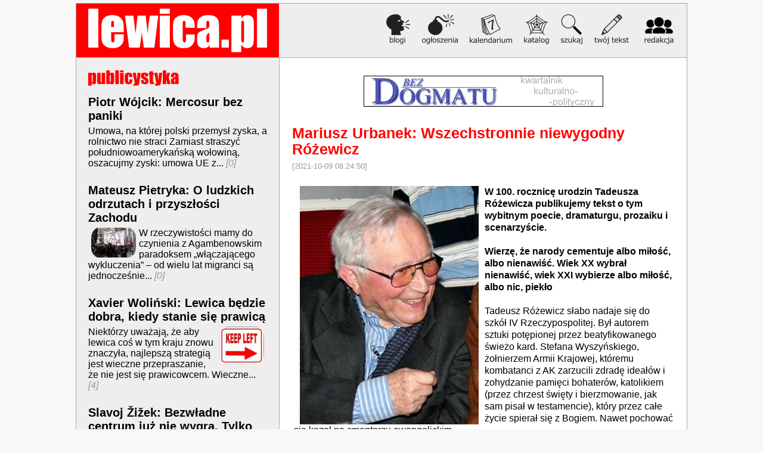

--- FILE ---
content_type: text/html
request_url: http://lewica.pl/index.php?id=32635&tytul=Mariusz-Urbanek:-Wszechstronnie-niewygodny-R%C3%B3%C5%BCewicz
body_size: 10916
content:





<!DOCTYPE html PUBLIC "-//W3C//DTD XHTML 1.0 Transitional//EN" "http://www.w3.org/TR/xhtml1/DTD/xhtml1-strict.dtd">

<html xmlns="http://www.w3.org/1999/xhtml" xml:lang="pl" lang="pl-PL">
  <head>
        <title>Mariusz Urbanek - Wszechstronnie niewygodny Różewicz - lewica.pl</title>

    <meta http-equiv="Content-Type" content="text/html; charset=iso-8859-2" />
    <meta name="title" content="Mariusz Urbanek - Wszechstronnie niewygodny Różewicz - lewica.pl" />
    <meta name="description" content="W 100. rocznicę urodzin Tadeusza Różewicza publikujemy tekst o tym wybitnym poecie, dramaturgu, prozaiku i scenarzyście. 

Wierzę, że narody cementuje albo miłość, albo nienawiść. Wiek XX wybrał nienawiść, wiek XXI wybierze albo miłość, albo nic, piekło

Tadeusz Różewicz słabo nadaje się do..." />
    <meta name="viewport" content="user-scalable=yes, width=device-width" />
    <link rel="image_src" href="
    im/32635.jpg    " / >
    <link
      rel="stylesheet"
      href="http://lewica.pl/style.css?v=2021-03"
      type="text/css"
      media="screen"
    />
    <link rel="icon" href="http://lewica.pl/favicon.ico" type="image/x-icon" />
    <link
      rel="shortcut icon"
      href="http://lewica.pl/favicon.ico"
      type="image/x-icon"
    />
        <link
      rel="alternate"
      href="kultura/rss.xml"
      type="application/rss+xml"
      title="RSSy z lewica.pl"
    />
        <link rel="stylesheet" href="/css/jquery.smartbanner.css" type="text/css" media="screen" />
<meta name="google-play-app" content="app-id=pl.lewica.lewicapl" />
<script type="text/javascript" src="/js/LPL.js"></script>
<script type="text/javascript">LPL.injectIPhoneAppBannerMetaTag(454017416, "http://lewica.pl/kultura/");</script>
<script src="/js/jquery-2.0.3.min.js"></script>
<script src="/js/jquery.smartbanner.js"></script>
<script type="text/javascript">
$(function() { $.smartbanner({
	title: "LewicaPL",
	author: "lewica.pl",
	price: '0 zł',
	appStoreLanguage: 'pl',
	inAppStore: 'w sklepie App Store',
	inGooglePlay: 'w sklepie Google Play',
	icon: "/img/logo-lewicapl-android.png",
	button: 'POKAŻ',
	scale: 'auto',
	speedIn: 300,
	speedOut: 400,
	daysHidden: 15,
	daysReminder: 90,
	force: null
}); } )
</script>
  </head>

  <body>
    <div id="container">
      <header id="header">
  <a href="index.php" class="logo" title="Strona główna"><img src="i/logo-l.png" width="340" height="90" alt="lewica.pl" /></a>

  <nav class="header-menu">
    <a href="http://lewica.pl/blog"><img src="i/ikona-blogi.png" width="40" height="50" alt="blogi" /></a>
    <a href="?s=advert"><img src="i/ikona-ogloszenia.png" width="60" height="50" alt="ogłoszenia" /></a>
    <a href="#kalendarium"><img src="i/ikona-kalendarium.png" width="71" height="50" alt="kalendarium" /></a>
    <a href="?s=katalog"><img src="i/ikona-katalog.png" width="42" height="50" alt="katalog" /></a>
    <a href="?s=szukaj"><img src="i/ikona-wyszukiwarka.png" height="50" width="36" alt="szukaj" /></a>
    <a href="?s=newsy"><img src="i/ikona-twoj-tekst.png" width="59" height="50" alt="dodaj newsa" /></a>
    <a href="?s=redakcja"><img src="i/ikona-redakcja.png" height="50" width="59" alt="redakcja" /></a>
  </nav>
</header>
      <div id="nav">
        <a href="http://publicystyka.lewica.pl" title="Teksty"><img
		class="dzial"
		src="i/publicystyka.png"
		alt="Teksty"/></a><br/><h3>Piotr Wójcik: Mercosur bez paniki</h3><p><a href="?id=33176&amp;tytul=Piotr-Wójcik:-Mercosur-bez-paniki">Umowa, na której polski przemysł zyska, a rolnictwo nie straci

Zamiast straszyć południowoamerykańską wołowiną, oszacujmy zyski: umowa UE z...</a> <a href="forum/index.php?fuse=messages.33176" alt="komentarze do tego tekstu"><em><span class="licznik" title="ilość komentarzy">[0]</span></em></a></p><h3>Mateusz Pietryka: O ludzkich odrzutach i przyszłości Zachodu</h3><p><a href="?id=33175&amp;tytul=Mateusz-Pietryka:-O-ludzkich-odrzutach-i-przyszłości-Zachodu"><img alt="" class="zajawka" src="im/thumbs/th_33175.jpg" border="0"
					 align="left"/>W rzeczywistości mamy do czynienia z Agambenowskim paradoksem &#8222;włączającego wykluczenia&#8221; &#8211; od wielu lat migranci są jednocześnie...</a> <a href="forum/index.php?fuse=messages.33175" alt="komentarze do tego tekstu"><em><span class="licznik" title="ilość komentarzy">[0]</span></em></a></p><h3>Xavier Woliński: Lewica będzie dobra, kiedy stanie się prawicą</h3><p><a href="?id=33172&amp;tytul=Xavier-Woliński:-Lewica-będzie-dobra,-kiedy-stanie-się-prawicą"><img alt="" class="zajawka" src="im/thumbs/th_33172.png" border="0"
					 align="right"/>Niektórzy uważają, że aby lewica coś w tym kraju znowu znaczyła, najlepszą strategią jest wieczne przepraszanie, że nie jest się prawicowcem. Wieczne...</a> <a href="forum/index.php?fuse=messages.33172" alt="komentarze do tego tekstu"><em><span class="licznik" title="ilość komentarzy">[4]</span></em></a></p><h3>Slavoj Žižek: Bezwładne centrum już nie wygra. Tylko radykalna lewica pokona trumpizm</h3><p><a href="?id=33171&amp;tytul=Slavoj-Žižek:-Bezwładne-centrum-już-nie-wygra.-Tylko-radykalna-lewica-pokona-trumpizm"><img alt="" class="zajawka" src="im/thumbs/th_33171.jpg" border="0"
					 align="left"/>Mamdani wygrał, bo zrobił dla lewicy to, co wcześniej Trump dla prawicy: otwarcie prezentował swoje lewicowe poglądy, nie przejmując się tym, że...</a> <a href="forum/index.php?fuse=messages.33171" alt="komentarze do tego tekstu"><em><span class="licznik" title="ilość komentarzy">[0]</span></em></a></p><h3>Mareike Müller: Globalna solidarność. W obronie nowego pragmatyzmu</h3><p><a href="?id=33167&amp;tytul=Mareike-Müller:-Globalna-solidarność.-W-obronie-nowego-pragmatyzmu"><img alt="" class="zajawka" src="im/thumbs/th_33167.jpg" border="0"
					 align="right"/>

Lewa strona może skutecznie walczyć z &#8222;prawicową międzynarodówką&#8221; za pomocą własnej nieidealnej solidarności.

Jest koniec maja,...</a> <a href="forum/index.php?fuse=messages.33167" alt="komentarze do tego tekstu"><em><span class="licznik" title="ilość komentarzy">[0]</span></em></a></p><h3>Krzysztof Katkowski: Chile - dlaczego pinochetyści wracają do władzy?</h3><p><a href="?id=33164&amp;tytul=Krzysztof-Katkowski:-Chile---dlaczego-pinochetyści-wracają-do-władzy?"><img alt="" class="zajawka" src="im/thumbs/th_33164.jpg" border="0"
					 align="left"/>

Już czternastego grudnia dowiemy się, kto zostanie nowym prezydentem Chile. W sondażach prowadzi na razie José Antonio Kast, szef wywodzącej się...</a> <a href="forum/index.php?fuse=messages.33164" alt="komentarze do tego tekstu"><em><span class="licznik" title="ilość komentarzy">[0]</span></em></a></p><p><a href="?dzial=3&amp;od=6"><strong>Więcej...</strong></a></p><p><a href="publicystyka/rss.xml"><img src="images/rss.gif" width="36" height="14" border="0" alt="RSS" /></a></p><hr/><a href="http://kultura.lewica.pl" title="Kultura"><img
		class="dzial"
		src="i/kultura.png"
		alt="Kultura"/></a><br/><p><a href="?id=33160&amp;tytul=Jarosław-Pietrzak:-Między-platformami-streamingowymi-a-'billionaire-boutiques'"><img alt="" class="zajawka" src="im/thumbs/th_33160.jpg" border="0"
					 align="right"/><b>Jarosław Pietrzak: Między platformami streamingowymi a "billionaire boutiques"</b><br/>


Psucie rynku przez znudzonych miliarderów, cięcia kosztów forsowane przez platformy streamingowe, presja inwestorów finansowych&#8230; Co...</a> <a href="forum/index.php?fuse=messages.33160" alt="komentarze do tego tekstu"><em><span class="licznik" title="ilość komentarzy">[0]</span></em></a></p><p><a href="?id=33106&amp;tytul=Paulina-Januszewska:-Współistnienie?-Ta,-jasne!-Żydowska-komiczka-kontra-Netanjahu"><img alt="" class="zajawka" src="im/thumbs/th_33106.jpg" border="0"
					 align="left"/><b>Paulina Januszewska: Współistnienie? Ta, jasne! Żydowska komiczka kontra Netanjahu</b><br/>Mogła zostać szpieżką albo szychą w ONZ. Wybrała zawód komiczki, która śmiechem chce rozbroić bomby spadające na Gazę. Poznajcie Noam...</a> <a href="forum/index.php?fuse=messages.33106" alt="komentarze do tego tekstu"><em><span class="licznik" title="ilość komentarzy">[2]</span></em></a></p><p><a href="?id=33095&amp;tytul=Przemysław-Stefaniak:-Czy-sukces-koncertu-powinniśmy-mierzyć-tym-ile-osób-kupi-bilet?"><img alt="" class="zajawka" src="im/thumbs/th_33095.jpg" border="0"
					 align="right"/><b>Przemysław Stefaniak: Czy sukces koncertu powinniśmy mierzyć tym ile osób kupi bilet?</b><br/>Dynamiczne ceny, zakupy na raty, zawyżanie kosztów &#8211; to realia uczestnictwa w kulturze. Kapitalizm tłumaczy to prosto: jeśli się sprzedaje, to...</a> <a href="forum/index.php?fuse=messages.33095" alt="komentarze do tego tekstu"><em><span class="licznik" title="ilość komentarzy">[0]</span></em></a></p><p><a href="?id=33074&amp;tytul=Xawier-Woliński:-Prawicowa-rewolucja-kulturalna"><img alt="" class="zajawka" src="im/thumbs/th_33074.png" border="0"
					 align="left"/><b>Xawier Woliński: Prawicowa rewolucja kulturalna</b><br/>Dzisiaj o tym, jak prawacy wpadli w szał, bo inni mają czelność dobrze się bawić.

W poprzedni weekend przez internet, a zwłaszcza takie szemrane...</a> <a href="forum/index.php?fuse=messages.33074" alt="komentarze do tego tekstu"><em><span class="licznik" title="ilość komentarzy">[0]</span></em></a></p><p><a href="?dzial=5&amp;od=4"><strong>Więcej...</strong></a></p><p><a href="kultura/rss.xml"><img src="images/rss.gif" width="36" height="14" border="0" alt="RSS" /></a></p>
        <hr />
        <a href="http://recenzje.lewica.pl" title="Recenzje"><img
		class="dzial"
		src="i/recenzje.png"
		alt="Recenzje"/></a><br/><p><a href="?id=33169&amp;tytul=Łukasz-Najder:-Kapitalizm,-lewica,-monolog"><img alt="" class="zajawka" src="im/thumbs/th_33169.png" border="0"
					 align="right"/><b>Łukasz Najder: Kapitalizm, lewica, monolog</b><br/>Lewica miota się przed społeczeństwem niczym zdesperowany klaun albo rozdygotany iluzjonista próbujący zyskać uznanie wymagającej publiki. I nigdy...</a> <a href="forum/index.php?fuse=messages.33169" alt="komentarze do tego tekstu"><em><span class="licznik" title="ilość komentarzy">[0]</span></em></a></p><p><a href="?id=33130&amp;tytul=Karol-Templin:-O-konflikcie-ukraińskim-w-paradygmacie-realizmu"><img alt="" class="zajawka" src="im/thumbs/th_33130.jpg" border="0"
					 align="left"/><b>Karol Templin: O konflikcie ukraińskim w paradygmacie realizmu</b><br/>Trwający konflikt ukraiński nadal pozostaje tematem mocno obecnym medialnie publikacjami o różnym stopniu emocjonalnego zaangażowania i obiektywizmu....</a> <a href="forum/index.php?fuse=messages.33130" alt="komentarze do tego tekstu"><em><span class="licznik" title="ilość komentarzy">[0]</span></em></a></p><p><a href="?id=33124&amp;tytul=Tomasz-Miłkowski:-Ściana"><img alt="" class="zajawka" src="im/thumbs/th_33124.jpg" border="0"
					 align="right"/><b>Tomasz Miłkowski: Ściana</b><br/>Tytuł tego spektaklu trafia w sedno współczesnych konfliktów i podziałów. To &#8222;THE WALL&#8221; czyli ściana dzieli ludzi, ogradza i wyklucza,...</a> <a href="forum/index.php?fuse=messages.33124" alt="komentarze do tego tekstu"><em><span class="licznik" title="ilość komentarzy">[0]</span></em></a></p><p><a href="?id=33063&amp;tytul=Filip-Ilkowski:-Cały-świat,-sikorki-i-rewolucja-pracownicza"><img alt="" class="zajawka" src="im/thumbs/th_33063.jpg" border="0"
					 align="left"/><b>Filip Ilkowski: Cały świat, sikorki i rewolucja pracownicza</b><br/>Na zachętę zacznijmy od tego, że tę książkę warto przeczytać, niezależnie od wszelkich jej słabości. I to nie tylko dlatego, że mieliśmy rzadką...</a> <a href="forum/index.php?fuse=messages.33063" alt="komentarze do tego tekstu"><em><span class="licznik" title="ilość komentarzy">[0]</span></em></a></p><p><a href="?dzial=4&amp;od=4"><strong>Więcej...</strong></a></p><p><a href="recenzje/rss.xml"><img src="images/rss.gif" width="36" height="14" border="0" alt="RSS" /></a></p>      </div>

      <div id="content">
        <p style="text-align:center"><a target="_blank" href="http://www.iwkip.org/bezdogmatu/
"><img class="banner"  src="bannery/bezdogmatu.gif" width="400" height="50" alt="" /></a></p><h1>Mariusz Urbanek: Wszechstronnie niewygodny Różewicz</h1><span class="data">[2021-10-09 08:24:50]</span>	<br/><br/>
	<table width="100%"><tr><td class="article-container" valign="top">
	<img src="im/32635.jpg" align="left" hspace="10" alt=""/><article class="tresc"><strong>W 100. rocznicę urodzin Tadeusza Różewicza publikujemy tekst o tym wybitnym poecie, dramaturgu, prozaiku i scenarzyście.</strong> <br />
<br />
<strong>Wierzę, że narody cementuje albo miłość, albo nienawiść. Wiek XX wybrał nienawiść, wiek XXI wybierze albo miłość, albo nic, piekło</strong><br />
<br />
Tadeusz Różewicz słabo nadaje się do szkół IV Rzeczypospolitej. Był autorem sztuki potępionej przez beatyfikowanego świeżo kard. Stefana Wyszyńskiego, żołnierzem Armii Krajowej, któremu kombatanci z AK zarzucili zdradę ideałów i zohydzanie pamięci bohaterów, katolikiem (przez chrzest święty i bierzmowanie, jak sam pisał w testamencie), który przez całe życie spierał się z Bogiem. Nawet pochować się kazał na cmentarzu ewangelickim.<br />
<br />
Owszem, na liście lektur uzupełniających w liceach wciąż jest &#8222;Kartoteka&#8221; z 1960 r., którą można interpretować jako ocierającą się o groteskę satyrę na rzeczywistość PRL. Z &#8222;Kartoteką rozrzuconą&#8221;, z początku lat 90., niebezpiecznie aktualną także dzisiaj, byłoby dużo gorzej.<br />
<br />
<strong>Wszyscy mu coś zawdzięczamy?</strong><br />
<br />
Po II wojnie światowej Różewicz za Theodorem Adornem uznał, że poezja po Oświęcimiu przestała być możliwa. Jeśli nadal pisał, to po to, by wystawić swoim czasom świadectwo: gorzkie, ironiczne, złośliwe, czasem okrutne. Atakowano jego wiersze i dramaty za nihilizm, pisano o &#8222;poezji rozpaczy&#8221;. Poematy nazywano reportażami, sprawozdaniami, notatkami, poezja pojawiała się na końcu. I nagle okazało się, że forma, której używa &#8211; surowa, chłodna, pozornie pozbawiona poetyckiego ducha &#8211; najlepiej przystaje do nowych czasów. Młodsi poeci zaczęli pisać &#8222;jak Różewicz&#8221;, a cały świat podziwiał i przekładał to, co stworzył. Jego wiersze przetłumaczono na 50 języków, w tym na celtycki, albański, estoński, chiński, arabski, hinduski, hebrajski i jidysz. Najwięcej na języki skandynawskie i niemiecki, gdzie był ceniony najbardziej, choć powodzenie w Niemczech wcale nie musi być dziś zaletą. W helsińskim parku miejskim stanął pomnik poezji Różewicza. Pochodzący z Polski rzeźbiarz Radosław Gryta na 12 głazach z czarnego granitu utrwalił &#8222;Opowiadanie o starych kobietach&#8221;. W Lejdzie w Holandii na ścianie kamienicy umieszczono, po polsku, wiersz &#8222;Pisałem&#8221;. A w szwedzkim piśmie dla lekarzy ukazał się poemat &#8222;Rodzina nadpobudliwych&#8221;, który uznano za bardzo precyzyjny opis symptomów choroby.<br />
<br />
Niechętni poecie twierdzili, że to, co pisze Różewicz, to zaledwie podzielona na wersy proza, a badacze uwielbiający buchalterię nawet w poezji, obliczyli, że jest twórcą IV systemu wersyfikacyjnego. Studenci filologii Uniwersytetu Wrocławskiego dostawali podczas seminarium wiersze Różewicza zapisane jak prozę, bez podziału na wersy. Mieli je podzielić tak, by powtórzyć rytm, w którym słowa układały się pod piórem poety. Rzadko się udawało.<br />
<br />
Wisława Szymborska napisała: &#8222;Nie mogę sobie nawet wyobrazić, jak wyglądałaby powojenna poezja polska bez wierszy Tadeusza Różewicza. Wszyscy mu coś zawdzięczamy, choć nie każdy z nas potrafi się do tego przyznać&#8221;. Są jednak tacy, dla których opinia Szymborskiej nie jest żadną rekomendacją.<br />
<br />
<strong>Grzechy wybaczone i nie</strong><br />
<br />
W Polsce, jak to w Polsce, przez lata wypominano mu grzechy zawinione i niezawinione. Przede wszystkim te z okresu stalinizmu, choć były raczej nieszkodliwe i mało ważne. Nie pisał wiernopoddańczych adresów do Stalina ani elegii o Towarzyszach z Bezpieczeństwa. Był poemat o gen. Świerczewskim, zatytułowany &#8222;Gwiazda proletariatu&#8221;. I sztuka poświęcona komunistycznemu działaczowi Marianowi Buczkowi, który z 21 lat II Rzeczypospolitej 16 spędził w więzieniach, a zginął od niemieckich kul 9 września 1939 r. Były jakieś reportaże wspierające Trzyletni Plan Odbudowy Polski. Było trochę socrealistycznych wierszy &#8211; z czasów, gdy dużo więcej tekstów mu odrzucano za hołdowanie mieszczańskim miazmatom &#8211; w rodzaju &#8222;Troskliwość robotnicza o wspólne&#8221; (z tomu &#8222;Czas który idzie&#8221;, 1951) czy &#8222;Rzeka światła&#8221;: &#8222;Powiedziała partia / Tu stanie zapora / Z wiosną / przyszli młodzi / rozkopali ziemię / przenieśli góry / zaskoczyli bystrą wodę&#8221; (&#8222;Wiersze i obrazy&#8221;, 1952). Ale nawet gdy próbował zapłonąć, ogień wychodził z tego słaby. Nie takie grzechy zostały w IV RP wybaczone tym, którzy opowiedzieli się po stronie władzy, mającej moc odpuszczania.<br />
<br />
W 1964 r. był wśród 600 z górą pisarzy, znanych i nieznanych, których podpisy znalazły się pod tekstem będącym reakcją partii na List 34 pisarzy i uczonych do premiera Cyrankiewicza, domagających się ograniczenia cenzury i zwiększenia nakładów książek i czasopism. Były tam także podpisy Szymborskiej, Jana Brzechwy, Juliana Przybosia i Kazimiery Iłłakowiczówny. Trudno jednak uznać to za grzech śmiertelny, skoro po latach okazało się, że partia nie wszystkich nawet zapytała, czy chcą list podpisać, a treść podpisanego już tekstu samowolnie zmieniła.<br />
<br />
Po latach, podczas wykładu na University of Warwick, Różewicz powie, że jest przedstawicielem &#8222;generacji oszukanej przez rządy, przez ideologie i wiary, i przez samą siebie&#8221;.<br />
<br />
<strong>Sztuka niemoralna i obrzydliwa</strong><br />
<br />
Dużo większe emocje niż socrealistyczne wypociny wywołały późniejsze utwory Różewicza. Po premierze &#8222;Białego małżeństwa&#8221; w 1975 r. pisano o erotyzmie dramatu, budzącej się seksualności bohaterek, dziewictwie wydanym na pastwę męskich żądz i erotycznych fantazji &#8211; Artur Sandauer dorzucił nawet coś o nadmiernym rozpasaniu inscenizacji &#8211; ale ani aktorki topless, ani erotyka nie były już wtedy w polskim teatrze czymś szczególnie nadzwyczajnym. Jednak to był dopiero wstęp. 9 maja 1976 r. prymas Polski Stefan Wyszyński w homilii wygłoszonej w kościele na Skałce w Krakowie potępił Jerzego Grotowskiego i Tadeusza Różewicza. Pierwszego za &#8222;Apocalypsis cum figuris&#8221;, drugiego właśnie za &#8222;Białe małżeństwo&#8221;. Prymas mówił o &#8222;obrzydliwej sztuce teatralnej&#8221;, wierni wtórowali, że świństwo i pornografia, nie zatrzymało to jednak kolejnych inscenizacji. Peerelowska władza była równie drobnomieszczańska jak Kościół, ale za Gierka gołe biusty już jej nie przeszkadzały.<br />
<br />
Od tamtej pory &#8222;Białe małżeństwo&#8221; było grane na scenach całej Polski kilkadziesiąt razy, niekiedy świetnie, innym razem nudno, ale przy okazji można było kilka aktorek rozebrać, co świetnie wpływało na frekwencję. W 1992 r. powstał nawet na podstawie sztuki film Magdaleny Łazarkiewicz. A kiedy krytycy zaczęli pisać, że przemiany obyczajowe dawno &#8222;Białe małżeństwo&#8221; wyprzedziły, karierę zaczęło robić pojęcie gender, podnoszono kwestie tożsamości płci i transseksualności, okazało się, że Różewicz wszędzie tam już był.<br />
<br />
Uchwałą Senatu RP Tadeusz Różewicz razem z kard. Wyszyńskim (a także Norwidem, Stanisławem Lemem i Krzysztofem Kamilem Baczyńskim) zostali patronami roku 2021. Na szczęście uchwały Senatu w sprawie patronów nie podlegają zatwierdzeniu przez Sejm. Bo mogłoby być różnie.<br />
<br />
<strong>Szeregowy Waluś z AK</strong><br />
<br />
Dużo bardziej kontrowersyjna niż &#8222;Białe małżeństwo&#8221; okazała się sztuka &#8222;Do piachu&#8221;, która w tym samym czasie próbowała przedrzeć się na scenę. Bez skutku.<br />
<br />
Różewicz pisał ją długo, aż 17 lat. Kiedy skończył, przez siedem lat nie pozwalała dramatu opublikować cenzura, a gdy wreszcie w 1979 r. doczekał się prapremiery (na scenie Teatru na Woli, którego dyrektorem i reżyserem spektaklu był członek KC PZPR i rektor szkoły teatralnej Tadeusz Łomnicki), wybuchł skandal.<br />
<br />
<p align="right"><a href="mailto:@lewica.pl"><strong>Mariusz Urbanek</strong></a></p><br />
<br />
<br />
<em>Cały tekst można przeczytać w &#8222;Przeglądzie&#8221; nr 41/2021, dostępnym również w wydaniu elektronicznym.</em><br />
<br />
<br />
<br />
<br />
<br />
<br />
Mariusz Urbanek jest pisarzem i publicystą.<br />
<br />
	<p><em>fot. Michał Kobyliński, gilling.info - Poetyckie Foto Niusy</em></p></article>
	</td>

	</tr></table>
	<hr size="1" color="#bbbbbb" />
	<p class="ikony">

<script type="text/javascript">document.writeln("<a title='Udostępnij na Facebooku' href='http://www.facebook.com/sharer.php?u="+location.href+"'><img src='i/facebook.gif' alt='Udostępnij na Facebooku' /></a>")</script>
	<a title="Drukuj" href="#" onclick="window.open('index.php?id=32635&amp;druk=1','window2','toolbar=no,location=no,directories=no,status=no,menubar=no,scrollbars=auto,resizable=no,fullscreen=no,channelmode=no,width=700,height=400,top=10,left=10')">
		<img class="ikony" src="i/pri.gif" alt="drukuj" />
	</a>

	<a title="Poleć znajomym" href="#" onclick="window.open('recommend.php?id=32635','window2','toolbar=no,location=no,directories=no,status=no,menubar=no,scrollbars=auto,resizable=no,fullscreen=no,channelmode=no,width=700,height=400,top=10,left=10')">
		<img class="ikony" src="i/recom.gif" alt="poleć znajomym" />
	</a>

		<a title="Poprzedni tekst" href="index.php?id=32621&amp;tytul=Machalica,-Martys:-Czerwona-awangarda">
		<img class="ikony" src="i/prev.gif" alt="poprzedni tekst" />
	</a>
		<a title="Następny tekst" href="index.php?id=32654&amp;tytul=Tomasz-Stawiszyński:-Nie-jesteśmy-kowalami-swojego-losu">
		<img class="ikony" src="i/next.gif" alt="następny tekst" />
	</a>
	

	<a title="Zobacz komentarze" href="forum/index.php?fuse=messages.32635">
		<img class="ikony" src="i/forum.gif" alt="zobacz komentarze" /></a>
	</p>

	<hr size="1" color="#bbb" />
	<div class="mobilna">
		<h3>lewica.pl w telefonie</h3>
		<p style="float:right">
			<a href="https://play.google.com/store/apps/details?id=pl.lewica.lewicapl" title="Strona aplikacji LewicaPL w Android Market."><img src="/bannery/android_app_on_play_large.png" width="172" height="60" hspace="6" /></a>
		</p>
		<p style="padding: 1em 1em 1em 0">Czytaj nasze teksty za pośrednictwem aplikacji LewicaPL dla Androida:</p>
	</div>

	<hr size="1" color="#bbb" />

	<h2 title="blogi - ostatnie wpisy">
		<img src="/i/blogi-ostatnie-wpisy.png" height="28" />
	</h2>
	<ul>
			<li>
			<a href="/blog/ciszewski"><span class="tytulbloga">Cisza krzyczy</span></a>:
			<a href="/blog/ciszewski/33170"><span class="tytulnewsa">Jak Instytut Narutowicza promuje Grzegorza Brauna, czyli czego nie kuma Przemysław Wi</span></a>
		</li>
				<li>
			<a href="/blog/prekiel"><span class="tytulbloga">Pod prąd!</span></a>:
			<a href="/blog/prekiel/33165"><span class="tytulnewsa">Stabilizator Czarzasty</span></a>
		</li>
				<li>
			<a href="/blog/czarnecki"><span class="tytulbloga">Blog Radosława S. Czarneckiego</span></a>:
			<a href="/blog/czarnecki/33044"><span class="tytulnewsa">Syndrom wybrania</span></a>
		</li>
				<li>
			<a href="/blog/czarnecki"><span class="tytulbloga">Blog Radosława S. Czarneckiego</span></a>:
			<a href="/blog/czarnecki/33035"><span class="tytulnewsa">Materializacja frustracji i gniewu</span></a>
		</li>
				<li>
			<a href="/blog/prekiel"><span class="tytulbloga">Pod prąd!</span></a>:
			<a href="/blog/prekiel/33029"><span class="tytulnewsa">Trzaskowski połknie lewicę</span></a>
		</li>
		</ul><hr size="1" color="#bbb" /><h2 title="co? gdzie? kiedy? - ogłoszenia">
			<img src="/i/co-gdzie-kiedy.png" height="28" />
		</h2>
			<dl><dt>
					<a href="/index.php?s=advert#3929"/>
					<strong>Pogrzeb Cezarego Miżejewskiego</strong></a>
				</dt>
			<dd>Warszawa, siedziba RSS, ul. Elektoralna 26</dd><dd>5 stycznia (poniedziałek), godz. 9.00</dd><dt>
					<a href="/index.php?s=advert#3914"/>
					<strong>Warszawska Socjalistyczna Grupa Dyskusyjno-Czytelnicza</strong></a>
				</dt>
			<dd>Warszawa, Jazdów 5A/4, część na górze</dd><dd>od 25.10.2024, co tydzień o 17 w piątek</dd><dt>
					<a href="/index.php?s=advert#3911"/>
					<strong>Fotograf szuka pracy (Krk małopolska)</strong></a>
				</dt>
			<dd>Kraków</dd><dt>
					<a href="/index.php?s=advert#3909"/>
					<strong>Socialists/communists in Krakow?</strong></a>
				</dt>
			<dd>Krakow </dd><dt>
					<a href="/index.php?s=advert#3905"/>
					<strong>Poszukuję </strong></a>
				</dt>
			<dt>
					<a href="/index.php?s=advert#3893"/>
					<strong>Partia lewicowa na symulatorze politycznym</strong></a>
				</dt>
			<dd>Discord</dd><dd>Teraz</dd><dt>
					<a href="/index.php?s=advert#3892"/>
					<strong>Historia Czerwona</strong></a>
				</dt>
			<dt>
					<a href="/index.php?s=advert#3839"/>
					<strong>Discord Sejm RP</strong></a>
				</dt>
			<dd>Polska</dd><dd>Teraz</dd><dt>
					<a href="/index.php?s=advert#3834"/>
					<strong>Szukam książki</strong></a>
				</dt>
			<dt>
					<a href="/index.php?s=advert#3826"/>
					<strong>Poszukuję książek</strong></a>
				</dt>
						</dl>
		<p><a href="/index.php?s=advert"><strong>Więcej ogłoszeń...</strong></a></p><hr size="1" color="#bbbbbb" />
<h2 id="kalendarium" title="kalendarium">
		<img src="/i/kalendarium.png" height="28" />
	</h2>

	<h3>14 stycznia:</h3><p><strong>1925</strong> - Rozpoczął się III zjazd Komunistycznej Partii Robotniczej Polski. Uchwalono m.in. zmianę nazwy na Komunistyczną Partię Polski.</p><p><strong>1927</strong> - Polska policja aresztowała kilkuset działaczy Białoruskiej Robotniczo-Włościańskiej Partii "Hromada", w tym kilku posłów na Sejm RP.</p><p><strong>1934</strong> - Wygrana lewicy w wyborach w Katalonii.</p><p><strong>1940</strong> - Z aresztu Gestapo przy alei Szucha w Warszawie uciekł w brawurowy sposób dowódca Wydziału Bojowego Polskiej Ludowej Akcji Niepodległościowej (PLAN) Kazimierz Kott.</p><p><strong>1980</strong> - Partia Kongresowa Indiry Gandhi przejęła władzę w Indiach. </p><p><strong>1996</strong> - Socjaldemokrata Jorge Sampaio wygrał w I turze wybory prezydenckie w Portugalii.</p><p><strong>2008</strong> - Álvaro Colom  z centrolewicowej partii Narodowa Jedność Nadziei (UNE) został prezydentem Gwatemali</p><p><strong>2009</strong> - Boliwia i Wenezuela zerwały z powodu interwencji zbrojnej w Strefie Gazy stosunki dyplomatyczne z Izraelem.</p><p><strong>2011</strong> - W wyniku rewolty społecznej prezydent Tunezji Zin Al-Abidin Ben Ali uciekł z kraju.</p><p><strong>2015</strong> - Ze względu na podeszły wiek Giorgio Napolitano ustąpił ze stanowiska prezydenta Włoch.</p><hr size="1" color="#bbbbbb" />?
        <script
          type="text/javascript"
          src="http://static.ak.connect.facebook.com/js/api_lib/v0.4/FeatureLoader.js.php/pl_PL"
        ></script>
        <script type="text/javascript">
          FB.init("a9d92ba216c544f61a752bf756df9a10");
        </script>
        <fb:fan
          profile_id="245985269840"
          stream="0"
          connections="18"
          logobar="0"
          width="520"
        ></fb:fan>
        <div style="font-size: 8px; padding-left: 10px">
          <a href="http://www.facebook.com/pages/Lewicapl/245985269840"
            >Lewica.pl</a
          >
          na Facebooku
        </div>
      </div>

      <div id="footer">
        zasilanie: <a href="http://www.php.net/">PHP</a>,
        <a href="http://www.mysql.org/">MySQL</a> &amp;
        <a href="http://lewica.pl/?s=redakcja">redakcja</a>. w sieci od roku
        2001.
      </div>
    </div>
    <script>
  (function(i,s,o,g,r,a,m){i['GoogleAnalyticsObject']=r;i[r]=i[r]||function(){
  (i[r].q=i[r].q||[]).push(arguments)},i[r].l=1*new Date();a=s.createElement(o),
  m=s.getElementsByTagName(o)[0];a.async=1;a.src=g;m.parentNode.insertBefore(a,m)
  })(window,document,'script','//www.google-analytics.com/analytics.js','ga');

  ga('create', 'UA-6449616-1', 'lewica.pl');
  ga('send', 'pageview');

</script>
  </body>
</html>
